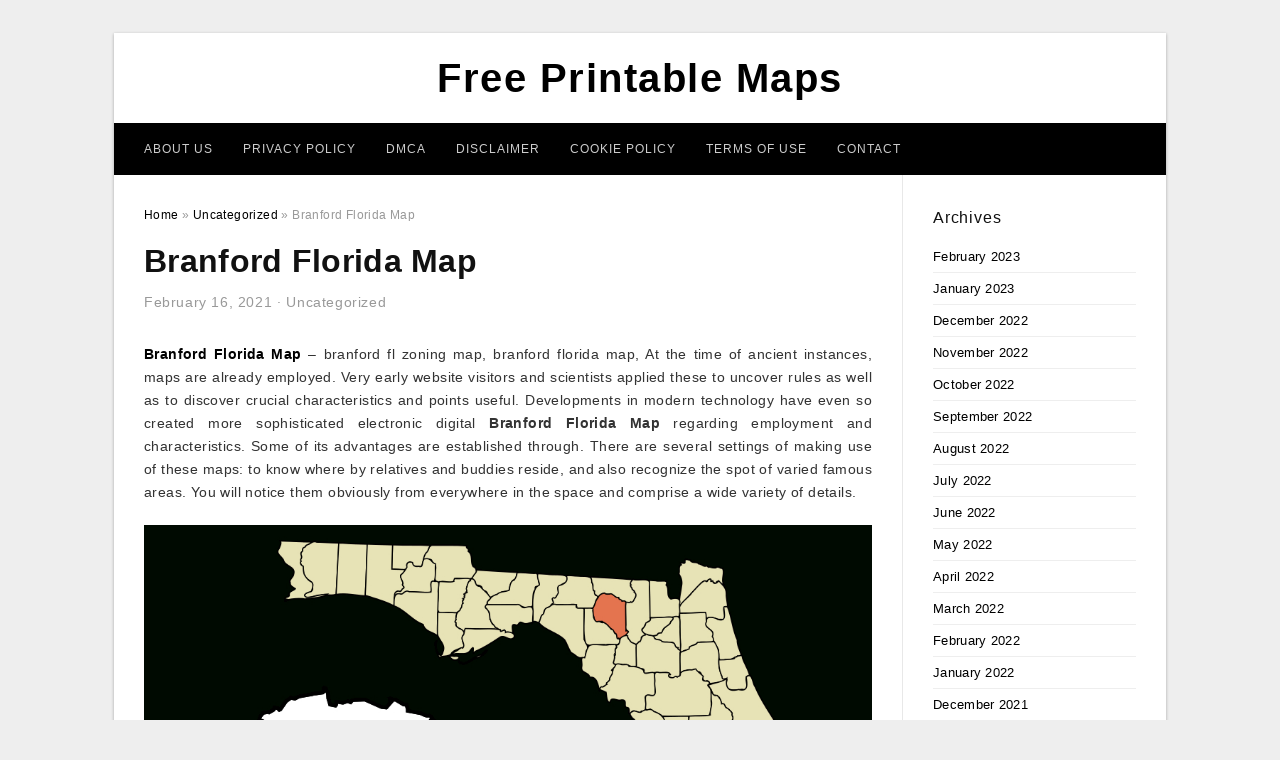

--- FILE ---
content_type: text/html; charset=UTF-8
request_url: https://freeprintableaz.com/branford-florida-map/
body_size: 8289
content:
<!DOCTYPE html>
<html lang="en-US" prefix="og: https://ogp.me/ns#">
<head>
<meta charset="UTF-8">
<meta name="viewport" content="width=device-width, initial-scale=1, maximum-scale=1, user-scalable=0">
<link rel="profile" href="https://gmpg.org/xfn/11">
<link rel="pingback" href="https://freeprintableaz.com/xmlrpc.php">

<!-- Icon -->
<link href='' rel='icon' type='image/x-icon'/>

	<style>img:is([sizes="auto" i], [sizes^="auto," i]) { contain-intrinsic-size: 3000px 1500px }</style>
	
<!-- Search Engine Optimization by Rank Math - https://rankmath.com/ -->
<title>Branford Florida Map - Free Printable Maps</title>
<meta name="description" content="Branford Florida Map - branford fl zoning map, branford florida map, At the time of ancient instances, maps are already employed. Very early website visitors"/>
<meta name="robots" content="follow, index, max-snippet:-1, max-video-preview:-1, max-image-preview:large"/>
<link rel="canonical" href="https://freeprintableaz.com/branford-florida-map/" />
<meta property="og:locale" content="en_US" />
<meta property="og:type" content="article" />
<meta property="og:title" content="Branford Florida Map - Free Printable Maps" />
<meta property="og:description" content="Branford Florida Map - branford fl zoning map, branford florida map, At the time of ancient instances, maps are already employed. Very early website visitors" />
<meta property="og:url" content="https://freeprintableaz.com/branford-florida-map/" />
<meta property="og:site_name" content="Free Printable Maps" />
<meta property="article:section" content="Uncategorized" />
<meta property="og:image" content="https://freeprintableaz.com/wp-content/uploads/2019/07/mytopo-branford-florida-usgs-quad-topo-map-branford-florida-map-1.jpg" />
<meta property="og:image:secure_url" content="https://freeprintableaz.com/wp-content/uploads/2019/07/mytopo-branford-florida-usgs-quad-topo-map-branford-florida-map-1.jpg" />
<meta property="og:image:width" content="683" />
<meta property="og:image:height" content="1024" />
<meta property="og:image:alt" content="Mytopo Branford, Florida Usgs Quad Topo Map - Branford Florida Map" />
<meta property="og:image:type" content="image/jpeg" />
<meta property="article:published_time" content="2021-02-16T14:19:44+07:00" />
<meta name="twitter:card" content="summary_large_image" />
<meta name="twitter:title" content="Branford Florida Map - Free Printable Maps" />
<meta name="twitter:description" content="Branford Florida Map - branford fl zoning map, branford florida map, At the time of ancient instances, maps are already employed. Very early website visitors" />
<meta name="twitter:image" content="https://freeprintableaz.com/wp-content/uploads/2019/07/mytopo-branford-florida-usgs-quad-topo-map-branford-florida-map-1.jpg" />
<meta name="twitter:label1" content="Written by" />
<meta name="twitter:data1" content="Muta Jaun Shalhoub" />
<meta name="twitter:label2" content="Time to read" />
<meta name="twitter:data2" content="Less than a minute" />
<script type="application/ld+json" class="rank-math-schema">{"@context":"https://schema.org","@graph":[{"@type":["Person","Organization"],"@id":"https://freeprintableaz.com/#person","name":"Muta Jaun Shalhoub"},{"@type":"WebSite","@id":"https://freeprintableaz.com/#website","url":"https://freeprintableaz.com","name":"Muta Jaun Shalhoub","publisher":{"@id":"https://freeprintableaz.com/#person"},"inLanguage":"en-US"},{"@type":"ImageObject","@id":"https://freeprintableaz.com/wp-content/uploads/2019/07/mytopo-branford-florida-usgs-quad-topo-map-branford-florida-map-1.jpg","url":"https://freeprintableaz.com/wp-content/uploads/2019/07/mytopo-branford-florida-usgs-quad-topo-map-branford-florida-map-1.jpg","width":"683","height":"1024","caption":"Mytopo Branford, Florida Usgs Quad Topo Map - Branford Florida Map","inLanguage":"en-US"},{"@type":"WebPage","@id":"https://freeprintableaz.com/branford-florida-map/#webpage","url":"https://freeprintableaz.com/branford-florida-map/","name":"Branford Florida Map - Free Printable Maps","datePublished":"2021-02-16T14:19:44+07:00","dateModified":"2021-02-16T14:19:44+07:00","isPartOf":{"@id":"https://freeprintableaz.com/#website"},"primaryImageOfPage":{"@id":"https://freeprintableaz.com/wp-content/uploads/2019/07/mytopo-branford-florida-usgs-quad-topo-map-branford-florida-map-1.jpg"},"inLanguage":"en-US"},{"@type":"Person","@id":"https://freeprintableaz.com/author/bismillah/","name":"Muta Jaun Shalhoub","url":"https://freeprintableaz.com/author/bismillah/","image":{"@type":"ImageObject","@id":"https://secure.gravatar.com/avatar/866dd84e920766c4334da88577e43d8854bb7a9d32fe320ca412475f18184cb6?s=96&amp;d=mm&amp;r=g","url":"https://secure.gravatar.com/avatar/866dd84e920766c4334da88577e43d8854bb7a9d32fe320ca412475f18184cb6?s=96&amp;d=mm&amp;r=g","caption":"Muta Jaun Shalhoub","inLanguage":"en-US"}},{"@type":"BlogPosting","headline":"Branford Florida Map - Free Printable Maps","datePublished":"2021-02-16T14:19:44+07:00","dateModified":"2021-02-16T14:19:44+07:00","articleSection":"Uncategorized","author":{"@id":"https://freeprintableaz.com/author/bismillah/","name":"Muta Jaun Shalhoub"},"publisher":{"@id":"https://freeprintableaz.com/#person"},"description":"Branford Florida Map - branford fl zoning map, branford florida map, At the time of ancient instances, maps are already employed. Very early website visitors","name":"Branford Florida Map - Free Printable Maps","@id":"https://freeprintableaz.com/branford-florida-map/#richSnippet","isPartOf":{"@id":"https://freeprintableaz.com/branford-florida-map/#webpage"},"image":{"@id":"https://freeprintableaz.com/wp-content/uploads/2019/07/mytopo-branford-florida-usgs-quad-topo-map-branford-florida-map-1.jpg"},"inLanguage":"en-US","mainEntityOfPage":{"@id":"https://freeprintableaz.com/branford-florida-map/#webpage"}}]}</script>
<!-- /Rank Math WordPress SEO plugin -->

<link rel="alternate" type="application/rss+xml" title="Free Printable Maps &raquo; Feed" href="https://freeprintableaz.com/feed/" />
<link rel="alternate" type="application/rss+xml" title="Free Printable Maps &raquo; Comments Feed" href="https://freeprintableaz.com/comments/feed/" />
<style id='wp-emoji-styles-inline-css' type='text/css'>

	img.wp-smiley, img.emoji {
		display: inline !important;
		border: none !important;
		box-shadow: none !important;
		height: 1em !important;
		width: 1em !important;
		margin: 0 0.07em !important;
		vertical-align: -0.1em !important;
		background: none !important;
		padding: 0 !important;
	}
</style>
<link rel='stylesheet' id='themejazz-style-css' href='https://freeprintableaz.com/wp-content/themes/ultimage-terbaru-ada/style.css?ver=1' type='text/css' media='all' />
<link rel="https://api.w.org/" href="https://freeprintableaz.com/wp-json/" /><link rel="alternate" title="JSON" type="application/json" href="https://freeprintableaz.com/wp-json/wp/v2/posts/301" /><link rel="EditURI" type="application/rsd+xml" title="RSD" href="https://freeprintableaz.com/xmlrpc.php?rsd" />
<meta name="generator" content="WordPress 6.8.3" />
<link rel='shortlink' href='https://freeprintableaz.com/?p=301' />
<link rel="alternate" title="oEmbed (JSON)" type="application/json+oembed" href="https://freeprintableaz.com/wp-json/oembed/1.0/embed?url=https%3A%2F%2Ffreeprintableaz.com%2Fbranford-florida-map%2F" />
<link rel="alternate" title="oEmbed (XML)" type="text/xml+oembed" href="https://freeprintableaz.com/wp-json/oembed/1.0/embed?url=https%3A%2F%2Ffreeprintableaz.com%2Fbranford-florida-map%2F&#038;format=xml" />

<style media="screen">
    
            /*Site Padding*/
        #page{
        	margin-top: 10px;
            margin-bottom: 0px;
        }
    </style>

<style type="text/css" title="dynamic-css" class="options-output">#content #primary.col-md-9,#attachment.col-md-9{border-right:1px solid #E8E8E8;}.site-footer .widget-footer .widget ul li{border-bottom:1px solid #cccccc;}.site-content{background-color:#fff;}#secondary .widget ul li{border-bottom:1px solid #eeeeee;}</style>
</head>

<body data-rsssl=1 class="wp-singular post-template-default single single-post postid-301 single-format-standard wp-theme-ultimage-terbaru-ada">

	<div class="top-navigation">
		<div class="container default-width"  >
					</div>
	</div>

	
<div id="page" class="hfeed site container default-width"  >
	<a class="skip-link screen-reader-text" href="#content">Skip to content</a>

	<header id="masthead" class="site-header">
		<div class="row">
		<!-- Site Branding Code -->
				<div class="site-branding logo-center">

							<div class="main-site-title">
											<h2 class="site-title"><a href="https://freeprintableaz.com/" rel="home">Free Printable Maps</a></h2>
														</div>
			
			<!-- Header Ad, Display Search Form If Empty -->
			
			<!-- Header Search Form -->
			
			<div class="clearfix"></div>
		</div><!-- .site-branding -->
				</div>

				<div class="row">
			<nav id="main-menu">
			<div class="menu-menu-1-container"><ul id="primary-menu" class="menu"><li id="menu-item-42075" class="menu-item menu-item-type-post_type menu-item-object-page menu-item-42075"><a href="https://freeprintableaz.com/about-us/">About Us</a></li>
<li id="menu-item-42069" class="menu-item menu-item-type-post_type menu-item-object-page menu-item-42069"><a href="https://freeprintableaz.com/privacy-policy/">Privacy Policy</a></li>
<li id="menu-item-42070" class="menu-item menu-item-type-post_type menu-item-object-page menu-item-42070"><a href="https://freeprintableaz.com/digital-millennium-copyright-act-notice/">DMCA</a></li>
<li id="menu-item-42071" class="menu-item menu-item-type-post_type menu-item-object-page menu-item-42071"><a href="https://freeprintableaz.com/disclaimer/">Disclaimer</a></li>
<li id="menu-item-42072" class="menu-item menu-item-type-post_type menu-item-object-page menu-item-42072"><a href="https://freeprintableaz.com/cookie-policy/">Cookie Policy</a></li>
<li id="menu-item-42073" class="menu-item menu-item-type-post_type menu-item-object-page menu-item-42073"><a href="https://freeprintableaz.com/terms-of-use/">Terms of Use</a></li>
<li id="menu-item-42074" class="menu-item menu-item-type-post_type menu-item-object-page menu-item-42074"><a href="https://freeprintableaz.com/contact/">Contact</a></li>
</ul></div>			</nav>
		</div><!-- .row -->
			</header><!-- #masthead -->

	<div id="content" class="site-content clearfix">

	<div id="primary" class="content-area col-md-9 col-sm-8">
		<main id="main" class="site-main">

		
			<div class="breadcrumbs"><span itemscope itemtype="http://data-vocabulary.org/Breadcrumb"><a href="https://freeprintableaz.com/" itemprop="url"><span itemprop="title">Home</span></a></span> <span class="sep"> &raquo; </span> <span itemscope itemtype="http://data-vocabulary.org/Breadcrumb"><a href="https://freeprintableaz.com/category/uncategorized/" itemprop="url"><span itemprop="title">Uncategorized</span></a></span> <span class="sep"> &raquo; </span> <span class="current">Branford Florida Map</span></div><!-- .breadcrumbs -->
			
<article id="post-301" class="post-301 post type-post status-publish format-standard has-post-thumbnail hentry category-uncategorized">
	<header class="entry-header">
		<h1 class="entry-title">Branford Florida Map</h1>		<div class="entry-meta ">
			<span class="posted-on"><time class="entry-date published updated" datetime="2021-02-16T14:19:44+07:00">February 16, 2021</time></span><span class="meta-sep">&middot;</span><span class="categories-list"> <a href="https://freeprintableaz.com/category/uncategorized/" rel="category tag">Uncategorized</a></span><span class="byline"> by <span class="author vcard"><a class="url fn n" href="https://freeprintableaz.com/author/bismillah/">Muta Jaun Shalhoub</a></span></span>		</div><!-- .entry-meta -->

	</header><!-- .entry-header -->

	<div class="entry-content clearfix">

		
		
		
		<p style="text-align: justify;"><a href="https://freeprintableaz.com/"><strong>Branford Florida Map</strong></a> &#8211; branford fl zoning map, branford florida map,  At the time of ancient instances, maps are already employed. Very early website visitors and scientists applied these to uncover rules as well as to discover crucial characteristics and points useful. Developments in modern technology have even so created more sophisticated electronic digital <strong>Branford Florida Map</strong> regarding employment and characteristics. Some of its advantages are established through. There are several settings of making use of these maps: to know where by relatives and buddies reside, and also recognize the spot of varied famous areas. You will notice them obviously from everywhere in the space and comprise a wide variety of details.</p>
<p style="text-align: center;"><img decoding="async" src="https://freeprintableaz.com/wp-content/uploads/2019/07/fichiersuwannee-county-florida-incorporated-and-unincorporated-branford-florida-map.png" alt="Fichier:suwannee County Florida Incorporated And Unincorporated - Branford Florida Map" /p title="fichiersuwannee county florida incorporated and unincorporated branford florida map">
<p>Fichier:suwannee County Florida Incorporated And Unincorporated &#8211; Branford Florida Map, Source Image: upload.wikimedia.org</p>
<h2 style="text-align: justify;">Branford Florida Map Demonstration of How It May Be Reasonably Great Multimedia</h2>
<p style="text-align: justify;">The overall maps are designed to display data on politics, environmental surroundings, science, company and history. Make numerous types of any map, and participants might exhibit different community character types around the graph- ethnic happenings, thermodynamics and geological attributes, dirt use, townships, farms, residential places, and many others. It also involves politics suggests, frontiers, cities, family background, fauna, landscape, ecological forms &#8211; grasslands, jungles, farming, time alter, and many others.</p>
<p style="text-align: center;"><img decoding="async" src="https://freeprintableaz.com/wp-content/uploads/2019/07/map-of-branford-fl-florida-branford-florida-map.jpg" alt="Map Of Branford, Fl, Florida - Branford Florida Map" /p title="map of branford fl florida branford florida map">
<p>Map Of Branford, Fl, Florida &#8211; Branford Florida Map, Source Image: greatcitees.com</p>
<p style="text-align: center;"><img decoding="async" src="https://freeprintableaz.com/wp-content/uploads/2019/07/national-register-of-historic-places-listings-in-suwannee-county-branford-florida-map.png" alt="National Register Of Historic Places Listings In Suwannee County - Branford Florida Map" /p title="national register of historic places listings in suwannee county branford florida map">
<p>National Register Of Historic Places Listings In Suwannee County &#8211; Branford Florida Map, Source Image: upload.wikimedia.org</p>
<p style="text-align: justify;">Maps may also be an essential instrument for learning. The actual place recognizes the session and areas it in circumstance. All too usually maps are extremely expensive to feel be place in research places, like schools, straight, far less be interactive with instructing operations. Whilst, an extensive map worked well by each pupil increases training, energizes the college and shows the expansion of the scholars. <span style="text-decoration: underline;">Branford Florida Map</span> can be easily printed in a number of measurements for distinct reasons and because college students can prepare, print or brand their own versions of those.</p>
<p style="text-align: center;"><img decoding="async" src="https://freeprintableaz.com/wp-content/uploads/2019/07/usgs-topo-map-vector-data-vector-5282-branford-florida-20180626-branford-florida-map.jpg" alt="Usgs Topo Map Vector Data (Vector) 5282 Branford, Florida 20180626 - Branford Florida Map" /p title="usgs topo map vector data vector 5282 branford florida 20180626 branford florida map">
<p>Usgs Topo Map Vector Data (Vector) 5282 Branford, Florida 20180626 &#8211; Branford Florida Map, Source Image: prd-tnm.s3.amazonaws.com</p>
<p style="text-align: center;"><img decoding="async" src="https://freeprintableaz.com/wp-content/uploads/2019/07/usgs-topo-map-florida-fl-branford-345301-1968-24000-restoration-branford-florida-map.jpg" alt="Usgs Topo Map Florida Fl Branford 345301 1968 24000 Restoration - Branford Florida Map" /p title="usgs topo map florida fl branford 345301 1968 24000 restoration branford florida map">
<p>Usgs Topo Map Florida Fl Branford 345301 1968 24000 Restoration &#8211; Branford Florida Map, Source Image: c8.alamy.com</p>
<p style="text-align: justify;">Print a large policy for the institution top, for that teacher to clarify the items, as well as for each and every student to show another line graph or chart demonstrating whatever they have discovered. Each and every student will have a small cartoon, whilst the instructor represents this content over a larger graph or chart. Properly, the maps full a selection of courses. Have you ever uncovered the way enjoyed on to your kids? The search for places over a big wall structure map is always a fun activity to perform, like discovering African claims in the wide African wall map. Little ones build a world of their own by artwork and signing into the map. Map career is shifting from sheer repetition to pleasurable. Besides the bigger map file format make it easier to work together on one map, it&#8217;s also greater in scale.</p>
<p style="text-align: center;"><img decoding="async" src="https://freeprintableaz.com/wp-content/uploads/2019/07/mytopo-branford-florida-usgs-quad-topo-map-branford-florida-map-1.jpg" alt="Mytopo Branford, Florida Usgs Quad Topo Map - Branford Florida Map" /p title="mytopo branford florida usgs quad topo map branford florida map 1">
<p>Mytopo Branford, Florida Usgs Quad Topo Map &#8211; Branford Florida Map, Source Image: s3-us-west-2.amazonaws.com</p>
<p style="text-align: center;"><img decoding="async" src="https://freeprintableaz.com/wp-content/uploads/2019/07/mytopo-branford-florida-usgs-quad-topo-map-branford-florida-map.jpg" alt="Mytopo Branford, Florida Usgs Quad Topo Map - Branford Florida Map" /p title="mytopo branford florida usgs quad topo map branford florida map">
<p>Mytopo Branford, Florida Usgs Quad Topo Map &#8211; Branford Florida Map, Source Image: s3-us-west-2.amazonaws.com</p>
<p style="text-align: justify;"><em>Branford Florida Map</em> pros could also be necessary for specific apps. For example is definite areas; record maps are needed, such as highway measures and topographical characteristics. They are easier to obtain due to the fact paper maps are intended, and so the sizes are simpler to locate because of their confidence. For assessment of information and for traditional good reasons, maps can be used for historical examination since they are immobile. The bigger appearance is given by them truly emphasize that paper maps have already been intended on scales that offer customers a wider enviromentally friendly appearance as opposed to essentials.</p>
<p style="text-align: center;"><img decoding="async" src="https://freeprintableaz.com/wp-content/uploads/2019/07/bell-florida-wikipedia-branford-florida-map.png" alt="Bell, Florida - Wikipedia - Branford Florida Map" /p title="bell florida wikipedia branford florida map">
<p>Bell, Florida &#8211; Wikipedia &#8211; Branford Florida Map, Source Image: upload.wikimedia.org</p>
<p style="text-align: justify;">Apart from, you can find no unpredicted blunders or disorders. Maps that imprinted are drawn on current paperwork with no probable modifications. Therefore, once you try to examine it, the contour of your chart fails to abruptly alter. It is actually demonstrated and proven it brings the impression of physicalism and fact, a tangible subject. What’s more? It can do not need website relationships. <strong>Branford Florida Map</strong> is pulled on digital electronic digital system once, hence, right after imprinted can keep as extended as required. They don&#8217;t also have to get hold of the pcs and online links. Another benefit is definitely the maps are mainly economical in they are when developed, posted and do not entail added expenses. They can be employed in remote areas as a replacement. This may cause the printable map suitable for vacation. <strong>Branford Florida Map</strong></p>

		
		
			</div><!-- .entry-content -->

	
	<div class="home-recent-gallery clearfix">
					<h3 class="media-recent-gallery-title">Gallery of Branford Florida Map</h3>
		
	
				<span class="home-image-thumbnail">
					<a href="https://freeprintableaz.com/branford-florida-map/usgs-topo-map-florida-fl-branford-345301-1968-24000-restoration-branford-florida-map/" title="Usgs Topo Map Florida Fl Branford 345301 1968 24000 Restoration   Branford Florida Map">
						<img width="150" height="150" src=" https://freeprintableaz.com/wp-content/uploads/2019/07/usgs-topo-map-florida-fl-branford-345301-1968-24000-restoration-branford-florida-map-150x150.jpg" alt="Usgs Topo Map Florida Fl Branford 345301 1968 24000 Restoration   Branford Florida Map" title="Usgs Topo Map Florida Fl Branford 345301 1968 24000 Restoration   Branford Florida Map" />
					</a>
				</span><!--end list gallery-->

			
				<span class="home-image-thumbnail">
					<a href="https://freeprintableaz.com/branford-florida-map/usgs-topo-map-vector-data-vector-5282-branford-florida-20180626-branford-florida-map/" title="Usgs Topo Map Vector Data (Vector) 5282 Branford, Florida 20180626   Branford Florida Map">
						<img width="150" height="150" src=" https://freeprintableaz.com/wp-content/uploads/2019/07/usgs-topo-map-vector-data-vector-5282-branford-florida-20180626-branford-florida-map-150x150.jpg" alt="Usgs Topo Map Vector Data (Vector) 5282 Branford, Florida 20180626   Branford Florida Map" title="Usgs Topo Map Vector Data (Vector) 5282 Branford, Florida 20180626   Branford Florida Map" />
					</a>
				</span><!--end list gallery-->

			
				<span class="home-image-thumbnail">
					<a href="https://freeprintableaz.com/branford-florida-map/national-register-of-historic-places-listings-in-suwannee-county-branford-florida-map/" title="National Register Of Historic Places Listings In Suwannee County   Branford Florida Map">
						<img width="150" height="150" src=" https://freeprintableaz.com/wp-content/uploads/2019/07/national-register-of-historic-places-listings-in-suwannee-county-branford-florida-map-150x150.png" alt="National Register Of Historic Places Listings In Suwannee County   Branford Florida Map" title="National Register Of Historic Places Listings In Suwannee County   Branford Florida Map" />
					</a>
				</span><!--end list gallery-->

			
				<span class="home-image-thumbnail">
					<a href="https://freeprintableaz.com/branford-florida-map/mytopo-branford-florida-usgs-quad-topo-map-branford-florida-map-2/" title="Mytopo Branford, Florida Usgs Quad Topo Map   Branford Florida Map">
						<img width="150" height="150" src=" https://freeprintableaz.com/wp-content/uploads/2019/07/mytopo-branford-florida-usgs-quad-topo-map-branford-florida-map-1-150x150.jpg" alt="Mytopo Branford, Florida Usgs Quad Topo Map   Branford Florida Map" title="Mytopo Branford, Florida Usgs Quad Topo Map   Branford Florida Map" />
					</a>
				</span><!--end list gallery-->

			
				<span class="home-image-thumbnail">
					<a href="https://freeprintableaz.com/branford-florida-map/map-of-branford-fl-florida-branford-florida-map/" title="Map Of Branford, Fl, Florida   Branford Florida Map">
						<img width="150" height="150" src=" https://freeprintableaz.com/wp-content/uploads/2019/07/map-of-branford-fl-florida-branford-florida-map-150x150.jpg" alt="Map Of Branford, Fl, Florida   Branford Florida Map" title="Map Of Branford, Fl, Florida   Branford Florida Map" />
					</a>
				</span><!--end list gallery-->

			
				<span class="home-image-thumbnail">
					<a href="https://freeprintableaz.com/branford-florida-map/bell-florida-wikipedia-branford-florida-map/" title="Bell, Florida   Wikipedia   Branford Florida Map">
						<img width="150" height="150" src=" https://freeprintableaz.com/wp-content/uploads/2019/07/bell-florida-wikipedia-branford-florida-map-150x150.png" alt="Bell, Florida   Wikipedia   Branford Florida Map" title="Bell, Florida   Wikipedia   Branford Florida Map" />
					</a>
				</span><!--end list gallery-->

			
				<span class="home-image-thumbnail">
					<a href="https://freeprintableaz.com/branford-florida-map/mytopo-branford-florida-usgs-quad-topo-map-branford-florida-map/" title="Mytopo Branford, Florida Usgs Quad Topo Map   Branford Florida Map">
						<img width="150" height="150" src=" https://freeprintableaz.com/wp-content/uploads/2019/07/mytopo-branford-florida-usgs-quad-topo-map-branford-florida-map-150x150.jpg" alt="Mytopo Branford, Florida Usgs Quad Topo Map   Branford Florida Map" title="Mytopo Branford, Florida Usgs Quad Topo Map   Branford Florida Map" />
					</a>
				</span><!--end list gallery-->

			
				<span class="home-image-thumbnail">
					<a href="https://freeprintableaz.com/branford-florida-map/fichiersuwannee-county-florida-incorporated-and-unincorporated-branford-florida-map/" title="Fichier:suwannee County Florida Incorporated And Unincorporated   Branford Florida Map">
						<img width="150" height="150" src=" https://freeprintableaz.com/wp-content/uploads/2019/07/fichiersuwannee-county-florida-incorporated-and-unincorporated-branford-florida-map-150x150.png" alt="Fichier:suwannee County Florida Incorporated And Unincorporated   Branford Florida Map" title="Fichier:suwannee County Florida Incorporated And Unincorporated   Branford Florida Map" />
					</a>
				</span><!--end list gallery-->

				</div><!--end flexslider-->

	
	
	<footer class="entry-footer">
		
		
  <div class="button_social_share">
      <p class="share-this">Share this: </p>
      <ul>
              <li class="social-button facebook">
          <a href="https://www.facebook.com/sharer/sharer.php?u=https%3A%2F%2Ffreeprintableaz.com%2Fbranford-florida-map%2F&amp;title=Branford+Florida+Map" target="_blank">
            <span class="el el-facebook">Facebook</span>
          </a>
        </li>
                    <li class="social-button twitter">
          <a href="https://twitter.com/intent/tweet?text=Branford+Florida+Map&amp;url=https%3A%2F%2Ffreeprintableaz.com%2Fbranford-florida-map%2F" target="_blank">
            <span class="el el-twitter">Twitter</span>
          </a>
        </li>
                    <li class="social-button google">
          <a href="https://plus.google.com/share?url=https%3A%2F%2Ffreeprintableaz.com%2Fbranford-florida-map%2F" target="_blank">
            <span class="el el-google-plus">Google+</span>
          </a>
        </li>
                          <li class="social-button pinterest">
          <a href="javascript:void((function()%7Bvar%20e=document.createElement('script');e.setAttribute('type','text/javascript');e.setAttribute('charset','UTF-8');e.setAttribute('src','http://assets.pinterest.com/js/pinmarklet.js?r='+Math.random()*99999999);document.body.appendChild(e)%7D)());" target="_blank">
            <span class="el el-pinterest-p">Pinterest</span>
          </a>
        </li>
                            </ul>
  </div>

  
	</footer><!-- .entry-footer -->
</article><!-- #post-## -->

			<!-- Related Post -->
			      <div class="related-post">
        <h3 class="related-post-title">Related Post to Branford Florida Map</h3>
        <div class="row">
        <ul>
          
                        <li class="related-content">
              <a class="related-image" href="https://freeprintableaz.com/street-map-of-treasure-island-florida/" rel="bookmark" title="Street Map Of Treasure Island Florida">
                <img src="https://freeprintableaz.com/wp-content/uploads/2019/07/11921-sunshine-ln-treasure-island-fl-33706-income-investment-street-map-of-treasure-island-florida-150x150.jpg" alt="11921 Sunshine Ln, Treasure Island, Fl 33706 &#8211; Income/investment &#8211; Street Map Of Treasure Island Florida" class="alignleft" />              </a>
              <h4 class="related-content-title">
                <a href="https://freeprintableaz.com/street-map-of-treasure-island-florida/" rel="bookmark" title="Street Map Of Treasure Island Florida">
                Street Map Of Treasure Island Florida                </a>
                </h4>
              <div class="related-content-excerpt">
                <p>Street Map Of Treasure Island Florida &#8211; street map of treasure island florida, Since prehistoric times, maps happen to be employed. Early on site visitors and research workers employed these to uncover rules as well as to discover essential characteristics and factors of interest. Advances&#8230;</p>
              </div>
            </li>
                      
                        <li class="related-content">
              <a class="related-image" href="https://freeprintableaz.com/maps-of-caribbean-islands-printable/" rel="bookmark" title="Maps Of Caribbean Islands Printable">
                <img src="https://freeprintableaz.com/wp-content/uploads/2019/07/map-of-the-caribbean-region-maps-of-caribbean-islands-printable-150x150.jpg" alt="Map Of The Caribbean Region &#8211; Maps Of Caribbean Islands Printable" class="alignleft" />              </a>
              <h4 class="related-content-title">
                <a href="https://freeprintableaz.com/maps-of-caribbean-islands-printable/" rel="bookmark" title="Maps Of Caribbean Islands Printable">
                Maps Of Caribbean Islands Printable                </a>
                </h4>
              <div class="related-content-excerpt">
                <p>Maps Of Caribbean Islands Printable &#8211; maps of caribbean islands printable, As of ancient occasions, maps have already been employed. Early guests and research workers applied these people to find out recommendations and to discover key features and factors appealing. Advancements in technological innovation have&#8230;</p>
              </div>
            </li>
                      
                        <li class="related-content">
              <a class="related-image" href="https://freeprintableaz.com/old-california-map/" rel="bookmark" title="Old California Map">
                <img src="https://freeprintableaz.com/wp-content/uploads/2019/07/bend-oregon-google-maps-secretmuseum-google-maps-hudson-florida-150x150.jpg" alt="Bend Oregon Google Maps | Secretmuseum &#8211; Google Maps Hudson Florida" class="alignleft" />              </a>
              <h4 class="related-content-title">
                <a href="https://freeprintableaz.com/old-california-map/" rel="bookmark" title="Old California Map">
                Old California Map                </a>
                </h4>
              <div class="related-content-excerpt">
                <p>Old California Map &#8211; old california adventure map, old california highway maps, old california map, As of prehistoric occasions, maps have been utilized. Very early visitors and research workers employed these to learn rules and also to find out crucial characteristics and things appealing. Advancements&#8230;</p>
              </div>
            </li>
                              </ul>
        </div>
        <div class="clearfix"></div>
      </div>
    			<!-- End Related Post -->

			<!-- Navigation Post -->
			
	<nav class="navigation post-navigation" aria-label="Posts">
		<h2 class="screen-reader-text">Post navigation</h2>
		<div class="nav-links"><div class="nav-previous"><a href="https://freeprintableaz.com/texas-rangers-stadium-parking-map/" rel="prev">Texas Rangers Stadium Parking Map</a></div><div class="nav-next"><a href="https://freeprintableaz.com/historical-map-of-california/" rel="next">Historical Map Of California</a></div></div>
	</nav>			<!-- End Post Navigation -->

			
		
		</main><!-- #main -->
	</div><!-- #primary -->


	<div id="secondary" class="widget-area col-md-3 col-sm-4" role="complementary">
        <aside id="archives-3" class="widget widget_archive"><h3 class="widget-title">Archives</h3>
			<ul>
					<li><a href='https://freeprintableaz.com/2023/02/'>February 2023</a></li>
	<li><a href='https://freeprintableaz.com/2023/01/'>January 2023</a></li>
	<li><a href='https://freeprintableaz.com/2022/12/'>December 2022</a></li>
	<li><a href='https://freeprintableaz.com/2022/11/'>November 2022</a></li>
	<li><a href='https://freeprintableaz.com/2022/10/'>October 2022</a></li>
	<li><a href='https://freeprintableaz.com/2022/09/'>September 2022</a></li>
	<li><a href='https://freeprintableaz.com/2022/08/'>August 2022</a></li>
	<li><a href='https://freeprintableaz.com/2022/07/'>July 2022</a></li>
	<li><a href='https://freeprintableaz.com/2022/06/'>June 2022</a></li>
	<li><a href='https://freeprintableaz.com/2022/05/'>May 2022</a></li>
	<li><a href='https://freeprintableaz.com/2022/04/'>April 2022</a></li>
	<li><a href='https://freeprintableaz.com/2022/03/'>March 2022</a></li>
	<li><a href='https://freeprintableaz.com/2022/02/'>February 2022</a></li>
	<li><a href='https://freeprintableaz.com/2022/01/'>January 2022</a></li>
	<li><a href='https://freeprintableaz.com/2021/12/'>December 2021</a></li>
	<li><a href='https://freeprintableaz.com/2021/11/'>November 2021</a></li>
	<li><a href='https://freeprintableaz.com/2021/10/'>October 2021</a></li>
	<li><a href='https://freeprintableaz.com/2021/09/'>September 2021</a></li>
	<li><a href='https://freeprintableaz.com/2021/08/'>August 2021</a></li>
	<li><a href='https://freeprintableaz.com/2021/07/'>July 2021</a></li>
	<li><a href='https://freeprintableaz.com/2021/06/'>June 2021</a></li>
	<li><a href='https://freeprintableaz.com/2021/05/'>May 2021</a></li>
	<li><a href='https://freeprintableaz.com/2021/04/'>April 2021</a></li>
	<li><a href='https://freeprintableaz.com/2021/03/'>March 2021</a></li>
	<li><a href='https://freeprintableaz.com/2021/02/'>February 2021</a></li>
	<li><a href='https://freeprintableaz.com/2019/07/'>July 2019</a></li>
	<li><a href='https://freeprintableaz.com/2019/06/'>June 2019</a></li>
	<li><a href='https://freeprintableaz.com/2019/05/'>May 2019</a></li>
	<li><a href='https://freeprintableaz.com/2019/04/'>April 2019</a></li>
	<li><a href='https://freeprintableaz.com/2019/03/'>March 2019</a></li>
	<li><a href='https://freeprintableaz.com/2019/02/'>February 2019</a></li>
	<li><a href='https://freeprintableaz.com/2019/01/'>January 2019</a></li>
	<li><a href='https://freeprintableaz.com/2018/12/'>December 2018</a></li>
			</ul>

			</aside>			</div><!-- #secondary -->

<div class="clearfix"></div>

	</div><!-- #content -->

</div><!-- #page -->

	
	<footer id="colophon" class="site-footer">
		<div class="container default-width"  >
						<div class="widget-footer">
																				<div class="clearfix"></div>
			</div><!-- .widget-footer -->
			
							<div class="footer-bottom-center col-xs-12">
					<nav id="nav-footer">
					<div class="menu"><ul>
<li class="page_item page-item-6"><a href="https://freeprintableaz.com/about-us/">About Us</a></li>
<li class="page_item page-item-7"><a href="https://freeprintableaz.com/contact/">Contact</a></li>
<li class="page_item page-item-9"><a href="https://freeprintableaz.com/cookie-policy/">Cookie Policy</a></li>
<li class="page_item page-item-10"><a href="https://freeprintableaz.com/disclaimer/">Disclaimer</a></li>
<li class="page_item page-item-11"><a href="https://freeprintableaz.com/digital-millennium-copyright-act-notice/">DMCA</a></li>
<li class="page_item page-item-34"><a href="https://freeprintableaz.com/privacy-policy/">Privacy Policy</a></li>
<li class="page_item page-item-28"><a href="https://freeprintableaz.com/sitemap/">Sitemap</a></li>
<li class="page_item page-item-8"><a href="https://freeprintableaz.com/terms-of-use/">Terms of Use</a></li>
</ul></div>
					</nav>
					<div class="site-info">
											</div><!-- .site-info -->
				</div>
						<div class="clearfix"></div>
		</div>
	</footer><!-- #colophon -->

<div class="back-top" id="back-top">&uarr;</div>

<script type="speculationrules">
{"prefetch":[{"source":"document","where":{"and":[{"href_matches":"\/*"},{"not":{"href_matches":["\/wp-*.php","\/wp-admin\/*","\/wp-content\/uploads\/*","\/wp-content\/*","\/wp-content\/plugins\/*","\/wp-content\/themes\/ultimage-terbaru-ada\/*","\/*\\?(.+)"]}},{"not":{"selector_matches":"a[rel~=\"nofollow\"]"}},{"not":{"selector_matches":".no-prefetch, .no-prefetch a"}}]},"eagerness":"conservative"}]}
</script>
<script type="text/javascript" src="https://freeprintableaz.com/wp-includes/js/jquery/jquery.js" id="jquery-js"></script>
<script type="text/javascript" src="https://freeprintableaz.com/wp-content/themes/ultimage-terbaru-ada/assets/js/main.min.js?ver=6.8.3" id="themejazz-mainjs-js"></script>

<script defer src="https://static.cloudflareinsights.com/beacon.min.js/vcd15cbe7772f49c399c6a5babf22c1241717689176015" integrity="sha512-ZpsOmlRQV6y907TI0dKBHq9Md29nnaEIPlkf84rnaERnq6zvWvPUqr2ft8M1aS28oN72PdrCzSjY4U6VaAw1EQ==" data-cf-beacon='{"version":"2024.11.0","token":"e622301c7940475f89e31a271c99d258","r":1,"server_timing":{"name":{"cfCacheStatus":true,"cfEdge":true,"cfExtPri":true,"cfL4":true,"cfOrigin":true,"cfSpeedBrain":true},"location_startswith":null}}' crossorigin="anonymous"></script>
</body>
</html>
